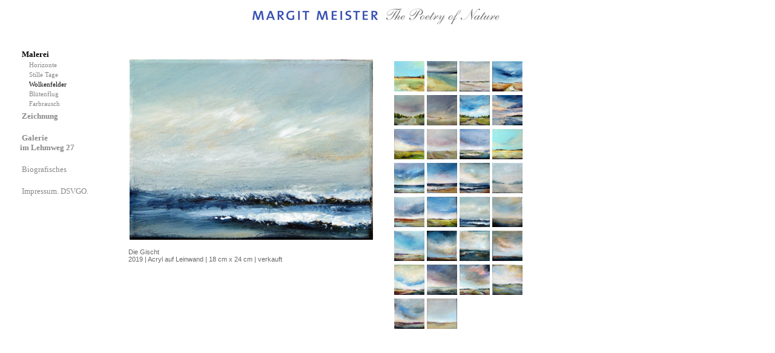

--- FILE ---
content_type: text/html; charset=UTF-8
request_url: http://www.margitmeister.de/mm.php?Seite=14&Inhalt=81&Aktion=20191226
body_size: 3686
content:
<!DOCTYPE html PUBLIC "-//W3C//DTD XHTML 1.0 Strict//EN"
"http://www.w3.org/TR/xhtml1/DTD/xhtml1-strict.dtd">

<html>


<head>

<script src="jQuery.js" type="text/javascript"></script>
<script src="main.js" type="text/javascript"></script>
<script src="jquery-ui-1.8.1.custom.min.js" type="text/javascript"></script>



<title>Margit Meister LANDSCHAFTSMALEREI</title><meta name="GENERATOR" content="Margit Meister"><meta name="ProgId" content="Margit Meister">	<meta http-equiv="Content-Type" content="text/html; charset=iso-8859-1">
<meta name="DESCRIPTION" content="Landschaftsmalerei, Galerie, Kunst, Margit Meister, Malerei, Zeichnung, Hamburg, Lehmweg 27"><meta name="keywords" content="Gallerie, Hamburg, Lehmweg, Eppendorf, Margit Meister, Malerei, Zeichnungen"><meta name="Author" content="MargitMeister.de"><meta name="PUBLISHER" content="MargitMeister.de"><meta name="IDENTIFIER-URL" content="http://www.margitmeister.de"><meta name="CREATION" content="2008-12-01">	
	<meta http-equiv="EXPIRES" content="0">
	<meta name="REVISIT-AFTER" content="30 days">
	<meta name="ROBOTS" content="INDEX,FOLLOW,ALL">
<link rel="shortcut icon" href="stern2.ico" type="image/x-icon">	
    <link rel="stylesheet" type="text/css" href="mm.css">
</head>


<!-- <body style=background-color:#000;> -->
<body>


<table><tr><td><div id='ecke'></div></td><td><div id='kopf'><img class='kopf_image' src='grafik/web_mm_logo.jpg'></div>


</td></tr><tr><td><div id='menue'><table><tr><td>&nbsp;&nbsp;&nbsp;&nbsp;&nbsp;</td><td>&nbsp;<a class='menue_ober_auswahl' href='mm.php?Seite=14&Inhalt=0&Aktion='><b>Malerei</b>&nbsp</a><div id=untermenue><table><tr class='menue'><td class='menue'>&nbsp;&nbsp;&nbsp;&nbsp;<a class='menue_unten' href='mm.php?Seite=14&Inhalt=32&Aktion='>Horizonte &nbsp</a></td></tr><tr class='menue'><td class='menue'>&nbsp;&nbsp;&nbsp;&nbsp;<a class='menue_unten' href='mm.php?Seite=14&Inhalt=79&Aktion='>Stille Tage &nbsp</a></td></tr><tr class='menue'><td class='menue'>&nbsp;&nbsp;&nbsp;&nbsp;<a class='menue_unten_auswahl' href='mm.php?Seite=14&Inhalt=81&Aktion='>Wolkenfelder &nbsp</a></td></tr><tr class='menue'><td class='menue'>&nbsp;&nbsp;&nbsp;&nbsp;<a class='menue_unten' href='mm.php?Seite=14&Inhalt=58&Aktion='>Bl&uuml;tenflug &nbsp</a></td></tr><tr class='menue'><td class='menue'>&nbsp;&nbsp;&nbsp;&nbsp;<a class='menue_unten' href='mm.php?Seite=14&Inhalt=83&Aktion='>Farbrausch&nbsp</a></td></tr></table></div></td></tr><tr><td>&nbsp;&nbsp;&nbsp;&nbsp;&nbsp;</td><td>&nbsp;<a class='menue_ober' href='mm.php?Seite=43&Inhalt=0&Aktion='><b>Zeichnung&nbsp</a></td></tr><tr><td>&nbsp;&nbsp;&nbsp;&nbsp;&nbsp;</td><td>&nbsp;</td></tr><tr><td>&nbsp;&nbsp;&nbsp;&nbsp;&nbsp;</td><td>&nbsp;<a class='menue_ober' href='mm.php?Seite=50&Inhalt=0&Aktion='><b>Galerie<br>im Lehmweg 27</b>&nbsp</a></td></tr><tr><td>&nbsp;&nbsp;&nbsp;&nbsp;&nbsp;</td><td>&nbsp;</td></tr><tr><td>&nbsp;&nbsp;&nbsp;&nbsp;&nbsp;</td><td>&nbsp;<a class='menue_ober' href='mm.php?Seite=13&Inhalt=0&Aktion='>Biografisches&nbsp</a></td></tr><tr><td>&nbsp;&nbsp;&nbsp;&nbsp;&nbsp;</td><td>&nbsp;</td></tr><tr><td>&nbsp;&nbsp;&nbsp;&nbsp;&nbsp;</td><td>&nbsp;<a class='menue_ober' href='mm.php?Seite=45&Inhalt=0&Aktion='>Impressum. DSVGO.&nbsp</a></td></tr></table></div></td><td><div id=inhaltRechts style='background-color:#FFFFFF; color:#666666;'><table><tr><td align='left'><div id='grossbild'><div id='divGBild'><script type='text/javascript'>var gesAll = "<img id='grossBild' class='bild' name='0' src='grafik/wolkenfeld_2019_gischt.jpg'  onClick='nextImage(bildListe)'>";document.write(gesAll);var gesAll = "<br /><div id='titel'><br />Die Gischt <br />2019 | Acryl auf Leinwand | 18 cm x 24 cm | verkauft</div>";document.write(gesAll);</script><noscript><a id='GBild' href='mm.php?Seite=14&Inhalt=81&Aktion=20180718'><img id='grossBild' class='bild' src='grafik/wolkenfeld_2019_gischt.jpg'></a><br /><div id='titel'><br />Die Gischt <br />2019 | Acryl auf Leinwand | 18 cm x 24 cm | verkauft</div></noscript></div></div></td><td align='left'><div id=minibilder><table class='bilderTable'><tbody><script type="text/javascript" language="JavaScript">bildListe = new Array();bildUnter = new Array();aktBild = 0;</script><script type="text/javascript" language="JavaScript">var i=0;bildListe[0]="grafik/landschaftsmalerie_kleiner_herbst.jpg";bildUnter[0]="<br><b>Herbstspaziergang</b> <br>2025 | Acryl auf Leinwand | 18 cm x 24 cm<br>erh&#228;ltlich";</script><script type="text/javascript" language="JavaScript">var i=0;bildListe[1]="grafik/meister_wolken_reise_gen_sueden_1.jpg";bildUnter[1]="<br />Reise gen S&#252;den<br />2024-25 | Acryl auf Leinwand | 18 cm x 24cm <br>erh&#228;ltlich";</script><script type="text/javascript" language="JavaScript">var i=0;bildListe[2]="grafik/meister_2023_dezemberwolken.jpg";bildUnter[2]="<br />Winterreise <br />2023 | Acryl auf Leinwand | 18 cm x 24 cm<br>erh&#228;ltlich";</script><script type="text/javascript" language="JavaScript">var i=0;bildListe[3]="grafik/meister_wolken_21c.jpg";bildUnter[3]="<br />Der Pfad <br />2021 | Acryl auf Leinwand | 18 cm x 24 cm<br>erh&#228;ltlich";</script><script type="text/javascript" language="JavaScript">var i=0;bildListe[4]="grafik/meister_wolkenfeld_wald_2021.jpg";bildUnter[4]="<br />Am Waldsaum<br />2021 | Acryl auf Leinwand | 18 cm x 24 cm<br>erh&#228;ltlich";</script><script type="text/javascript" language="JavaScript">var i=0;bildListe[5]="grafik/meister_wolken_windverweht.jpg";bildUnter[5]="<br />Windverwehter Tag<br />2021 | Acryl auf Leinwand | 18 cm x 24 cm <br>erh&#228;ltlich";</script><script type="text/javascript" language="JavaScript">var i=0;bildListe[6]="grafik/meister_wolken_dithmarschen.jpg";bildUnter[6]="<br />Dithmarscher Wolkenfeld<br />2020-21 | Acryl auf Leinwand | 18 cm x 24 cm<br>erh&#228;ltlich";</script><script type="text/javascript" language="JavaScript">var i=0;bildListe[7]="grafik/meister_wolken_10_2023.jpg";bildUnter[7]="<br />Ostsee zwei Tage vor der Sturmflut<br>2022-23 | Acryl auf Leinwand | 18 x 24 cm | verkauft";</script><script type="text/javascript" language="JavaScript">var i=0;bildListe[8]="grafik/meister_wolken_2022f.jpg";bildUnter[8]="<br /> Und der Wind weht<br />2023 | Acryl auf Leinwand | 18 cm x 24 cm | verkauft";</script><script type="text/javascript" language="JavaScript">var i=0;bildListe[9]="grafik/mm_wolkenfeld_1_2023.jpg";bildUnter[9]="<br />Die grosse Stille<br />2023 | Acryl auf Leinwand | 18 cm x 24cm | verkauft";</script><script type="text/javascript" language="JavaScript">var i=0;bildListe[10]="grafik/meister_wolken_april_2023.jpg";bildUnter[10]="<br />Wetterwechseltage<br />2023 | Acryl auf Leinwand | 18 cm x 24 cm | verkauft";</script><script type="text/javascript" language="JavaScript">var i=0;bildListe[11]="grafik/meister_wolken_mai_2023.jpg";bildUnter[11]="<br />Gelbe Weite<br />2023 | Acryl auf Leinwand | 18 cm x 24 cm | verkauft";</script><script type="text/javascript" language="JavaScript">var i=0;bildListe[12]="grafik/mm_wolkenfeld_2_2023.jpg";bildUnter[12]="<br />Lange Wanderung am Meer<br />2023 | Acryl auf Leinwand | 18 cm x 24 cm | verkauft";</script><script type="text/javascript" language="JavaScript">var i=0;bildListe[13]="grafik/meister_wolken_sounds_2022.jpg";bildUnter[13]="<br />Sounds of the Sea<br />2016/2022 | Acryl auf Leinwand | 18 cm x 24 cm | verkauft";</script><script type="text/javascript" language="JavaScript">var i=0;bildListe[14]="grafik/meister_wolken_longing.jpg";bildUnter[14]="<br />I long for the sea<br />2016/22 | Acryl auf Leinwand | 18 cm x 24 cm | verkauft";</script><script type="text/javascript" language="JavaScript">var i=0;bildListe[15]="grafik/wolken_202105.jpg";bildUnter[15]="<br>Nebellandschaft <br>2016-21 | Acryl auf Leinwand | 18 cm x 24 cm | verkauft";</script><script type="text/javascript" language="JavaScript">var i=0;bildListe[16]="grafik/meister_wolken_202107.jpg";bildUnter[16]="<br />Abendhimmelswolken<br />2019-2021 | Acryl auf Leinwand | 18 cm x 24 cm | verkauft";</script><script type="text/javascript" language="JavaScript">var i=0;bildListe[17]="grafik/meister_wolkenfeld_032019.jpg";bildUnter[17]="<br />Land of Green<br />2019 | Acryl auf Leinwand | 18 cm x 24 cm | verkauft";</script><script type="text/javascript" language="JavaScript">var i=0;bildListe[18]="grafik/wolkenfeld_2019_gischt.jpg";bildUnter[18]="<br />Die Gischt <br />2019 | Acryl auf Leinwand | 18 cm x 24 cm | verkauft";</script><script type="text/javascript" language="JavaScript">var i=0;bildListe[19]="grafik/meister_wolkenfeld_092018.jpg";bildUnter[19]="<br />Kleines Rauschen <br />2018 | Acryl auf Leinwand | 18 cm x 24 cm | verkauft";</script><script type="text/javascript" language="JavaScript">var i=0;bildListe[20]="grafik/meister_wolkenfeld_52018.jpg";bildUnter[20]="<br />Kleiner Fr&#252;hlingstag</b><br />2018 | Acryl auf Leinwand | 18 cm x 24 cm | verkauft";</script><script type="text/javascript" language="JavaScript">var i=0;bildListe[21]="grafik/wolken_abendhimmel.jpg";bildUnter[21]="<br />Abendhimmel auf Sylt<br />2018 | Acryl auf Leinwand | 18 cm x 24 cm | verkauft";</script><script type="text/javascript" language="JavaScript">var i=0;bildListe[22]="grafik/meister_rule.jpg";bildUnter[22]="<br />Trunkene See!<br />2017 | Acryl auf Leinwand | 18 cm x 24 cm | verkauft";</script><script type="text/javascript" language="JavaScript">var i=0;bildListe[23]="grafik/englische_see.jpg";bildUnter[23]="<br />Englische See<br />2017 | Acryl auf Leinwand | 18 cm x 24 cm | verkauft";</script><script type="text/javascript" language="JavaScript">var i=0;bildListe[24]="grafik/wolken_201703.jpg";bildUnter[24]="<br />A long day&#8217;s journey<br />2017 | Acryl auf Leinwand | 18 cm x 24 cm | verkauft";</script><script type="text/javascript" language="JavaScript">var i=0;bildListe[25]="grafik/meister_wolken_82017.jpg";bildUnter[25]="<br />Nightfall over the sea</b><br />2017 | Acryl auf Leinwand | 18 cm x 24 cm | verkauft";</script><script type="text/javascript" language="JavaScript">var i=0;bildListe[26]="grafik/wolken_25.jpg";bildUnter[26]="<br />Einen ganzen Tag lang<br />2016 | Acryl auf Leinwand | 18 cm x 24 cm | verkauft";</script><script type="text/javascript" language="JavaScript">var i=0;bildListe[27]="grafik/wolken_16.jpg";bildUnter[27]="<br />Going away<br />2016 | Acryl auf Leinwand | 18 cm x 24 cm | verkauft";</script><script type="text/javascript" language="JavaScript">var i=0;bildListe[28]="grafik/wolken_13.jpg";bildUnter[28]="<br />Blick gen violetten Horizont<br />2016 | Acryl auf Leinwand | 18 cm x 24 cm | verkauft";</script><script type="text/javascript" language="JavaScript">var i=0;bildListe[29]="grafik/horizon_201405.jpg";bildUnter[29]="<br />Blue, Orange, Green</b><br />2014 | Acryl auf Leinwand | 18 cm x 24 cm | verkauft";</script><script type="text/javascript" language="JavaScript">anzBilder =30;</script><tr><td><script type='text/javascript'>var gesAll = "<img id='grafik/landschaftsmalerie_kleiner_herbst.jpg' name='0' class='bilder' src='grafik/landschaftsmalerie_kleiner_herbst.jpg'  onClick='changeImage(\"grafik/landschaftsmalerie_kleiner_herbst.jpg\",\"<br><b>Herbstspaziergang</b> <br>2025 | Acryl auf Leinwand | 18 cm x 24 cm<br>erh&#228;ltlich\",\"920250003\")'>";document.write(gesAll);</script><noscript><a id='grafik/landschaftsmalerie_kleiner_herbst.jpg' href='mm.php?Seite=14&Inhalt=81&Aktion=920250003'><img id='grafik/landschaftsmalerie_kleiner_herbst.jpg' name='0' class='bilder' src='grafik/landschaftsmalerie_kleiner_herbst.jpg'></a></noscript></td><td><script type='text/javascript'>var gesAll = "<img id='grafik/meister_wolken_reise_gen_sueden_1.jpg' name='1' class='bilder' src='grafik/meister_wolken_reise_gen_sueden_1.jpg'  onClick='changeImage(\"grafik/meister_wolken_reise_gen_sueden_1.jpg\",\"<br />Reise gen S&#252;den<br />2024-25 | Acryl auf Leinwand | 18 cm x 24cm <br>erh&#228;ltlich\",\"220231126\")'>";document.write(gesAll);</script><noscript><a id='grafik/meister_wolken_reise_gen_sueden_1.jpg' href='mm.php?Seite=14&Inhalt=81&Aktion=220231126'><img id='grafik/meister_wolken_reise_gen_sueden_1.jpg' name='1' class='bilder' src='grafik/meister_wolken_reise_gen_sueden_1.jpg'></a></noscript></td><td><script type='text/javascript'>var gesAll = "<img id='grafik/meister_2023_dezemberwolken.jpg' name='2' class='bilder' src='grafik/meister_2023_dezemberwolken.jpg'  onClick='changeImage(\"grafik/meister_2023_dezemberwolken.jpg\",\"<br />Winterreise <br />2023 | Acryl auf Leinwand | 18 cm x 24 cm<br>erh&#228;ltlich\",\"120231003\")'>";document.write(gesAll);</script><noscript><a id='grafik/meister_2023_dezemberwolken.jpg' href='mm.php?Seite=14&Inhalt=81&Aktion=120231003'><img id='grafik/meister_2023_dezemberwolken.jpg' name='2' class='bilder' src='grafik/meister_2023_dezemberwolken.jpg'></a></noscript></td><td><script type='text/javascript'>var gesAll = "<img id='grafik/meister_wolken_21c.jpg' name='3' class='bilder' src='grafik/meister_wolken_21c.jpg'  onClick='changeImage(\"grafik/meister_wolken_21c.jpg\",\"<br />Der Pfad <br />2021 | Acryl auf Leinwand | 18 cm x 24 cm<br>erh&#228;ltlich\",\"120230504\")'>";document.write(gesAll);</script><noscript><a id='grafik/meister_wolken_21c.jpg' href='mm.php?Seite=14&Inhalt=81&Aktion=120230504'><img id='grafik/meister_wolken_21c.jpg' name='3' class='bilder' src='grafik/meister_wolken_21c.jpg'></a></noscript></td></tr><tr><td><script type='text/javascript'>var gesAll = "<img id='grafik/meister_wolkenfeld_wald_2021.jpg' name='4' class='bilder' src='grafik/meister_wolkenfeld_wald_2021.jpg'  onClick='changeImage(\"grafik/meister_wolkenfeld_wald_2021.jpg\",\"<br />Am Waldsaum<br />2021 | Acryl auf Leinwand | 18 cm x 24 cm<br>erh&#228;ltlich\",\"120230433\")'>";document.write(gesAll);</script><noscript><a id='grafik/meister_wolkenfeld_wald_2021.jpg' href='mm.php?Seite=14&Inhalt=81&Aktion=120230433'><img id='grafik/meister_wolkenfeld_wald_2021.jpg' name='4' class='bilder' src='grafik/meister_wolkenfeld_wald_2021.jpg'></a></noscript></td><td><script type='text/javascript'>var gesAll = "<img id='grafik/meister_wolken_windverweht.jpg' name='5' class='bilder' src='grafik/meister_wolken_windverweht.jpg'  onClick='changeImage(\"grafik/meister_wolken_windverweht.jpg\",\"<br />Windverwehter Tag<br />2021 | Acryl auf Leinwand | 18 cm x 24 cm <br>erh&#228;ltlich\",\"120230123\")'>";document.write(gesAll);</script><noscript><a id='grafik/meister_wolken_windverweht.jpg' href='mm.php?Seite=14&Inhalt=81&Aktion=120230123'><img id='grafik/meister_wolken_windverweht.jpg' name='5' class='bilder' src='grafik/meister_wolken_windverweht.jpg'></a></noscript></td><td><script type='text/javascript'>var gesAll = "<img id='grafik/meister_wolken_dithmarschen.jpg' name='6' class='bilder' src='grafik/meister_wolken_dithmarschen.jpg'  onClick='changeImage(\"grafik/meister_wolken_dithmarschen.jpg\",\"<br />Dithmarscher Wolkenfeld<br />2020-21 | Acryl auf Leinwand | 18 cm x 24 cm<br>erh&#228;ltlich\",\"120230120\")'>";document.write(gesAll);</script><noscript><a id='grafik/meister_wolken_dithmarschen.jpg' href='mm.php?Seite=14&Inhalt=81&Aktion=120230120'><img id='grafik/meister_wolken_dithmarschen.jpg' name='6' class='bilder' src='grafik/meister_wolken_dithmarschen.jpg'></a></noscript></td><td><script type='text/javascript'>var gesAll = "<img id='grafik/meister_wolken_10_2023.jpg' name='7' class='bilder' src='grafik/meister_wolken_10_2023.jpg'  onClick='changeImage(\"grafik/meister_wolken_10_2023.jpg\",\"<br />Ostsee zwei Tage vor der Sturmflut<br>2022-23 | Acryl auf Leinwand | 18 x 24 cm | verkauft\",\"120230111\")'>";document.write(gesAll);</script><noscript><a id='grafik/meister_wolken_10_2023.jpg' href='mm.php?Seite=14&Inhalt=81&Aktion=120230111'><img id='grafik/meister_wolken_10_2023.jpg' name='7' class='bilder' src='grafik/meister_wolken_10_2023.jpg'></a></noscript></td></tr><tr><td><script type='text/javascript'>var gesAll = "<img id='grafik/meister_wolken_2022f.jpg' name='8' class='bilder' src='grafik/meister_wolken_2022f.jpg'  onClick='changeImage(\"grafik/meister_wolken_2022f.jpg\",\"<br /> Und der Wind weht<br />2023 | Acryl auf Leinwand | 18 cm x 24 cm | verkauft\",\"120230108\")'>";document.write(gesAll);</script><noscript><a id='grafik/meister_wolken_2022f.jpg' href='mm.php?Seite=14&Inhalt=81&Aktion=120230108'><img id='grafik/meister_wolken_2022f.jpg' name='8' class='bilder' src='grafik/meister_wolken_2022f.jpg'></a></noscript></td><td><script type='text/javascript'>var gesAll = "<img id='grafik/mm_wolkenfeld_1_2023.jpg' name='9' class='bilder' src='grafik/mm_wolkenfeld_1_2023.jpg'  onClick='changeImage(\"grafik/mm_wolkenfeld_1_2023.jpg\",\"<br />Die grosse Stille<br />2023 | Acryl auf Leinwand | 18 cm x 24cm | verkauft\",\"120230101\")'>";document.write(gesAll);</script><noscript><a id='grafik/mm_wolkenfeld_1_2023.jpg' href='mm.php?Seite=14&Inhalt=81&Aktion=120230101'><img id='grafik/mm_wolkenfeld_1_2023.jpg' name='9' class='bilder' src='grafik/mm_wolkenfeld_1_2023.jpg'></a></noscript></td><td><script type='text/javascript'>var gesAll = "<img id='grafik/meister_wolken_april_2023.jpg' name='10' class='bilder' src='grafik/meister_wolken_april_2023.jpg'  onClick='changeImage(\"grafik/meister_wolken_april_2023.jpg\",\"<br />Wetterwechseltage<br />2023 | Acryl auf Leinwand | 18 cm x 24 cm | verkauft\",\"20230507\")'>";document.write(gesAll);</script><noscript><a id='grafik/meister_wolken_april_2023.jpg' href='mm.php?Seite=14&Inhalt=81&Aktion=20230507'><img id='grafik/meister_wolken_april_2023.jpg' name='10' class='bilder' src='grafik/meister_wolken_april_2023.jpg'></a></noscript></td><td><script type='text/javascript'>var gesAll = "<img id='grafik/meister_wolken_mai_2023.jpg' name='11' class='bilder' src='grafik/meister_wolken_mai_2023.jpg'  onClick='changeImage(\"grafik/meister_wolken_mai_2023.jpg\",\"<br />Gelbe Weite<br />2023 | Acryl auf Leinwand | 18 cm x 24 cm | verkauft\",\"20230505\")'>";document.write(gesAll);</script><noscript><a id='grafik/meister_wolken_mai_2023.jpg' href='mm.php?Seite=14&Inhalt=81&Aktion=20230505'><img id='grafik/meister_wolken_mai_2023.jpg' name='11' class='bilder' src='grafik/meister_wolken_mai_2023.jpg'></a></noscript></td></tr><tr><td><script type='text/javascript'>var gesAll = "<img id='grafik/mm_wolkenfeld_2_2023.jpg' name='12' class='bilder' src='grafik/mm_wolkenfeld_2_2023.jpg'  onClick='changeImage(\"grafik/mm_wolkenfeld_2_2023.jpg\",\"<br />Lange Wanderung am Meer<br />2023 | Acryl auf Leinwand | 18 cm x 24 cm | verkauft\",\"20230201\")'>";document.write(gesAll);</script><noscript><a id='grafik/mm_wolkenfeld_2_2023.jpg' href='mm.php?Seite=14&Inhalt=81&Aktion=20230201'><img id='grafik/mm_wolkenfeld_2_2023.jpg' name='12' class='bilder' src='grafik/mm_wolkenfeld_2_2023.jpg'></a></noscript></td><td><script type='text/javascript'>var gesAll = "<img id='grafik/meister_wolken_sounds_2022.jpg' name='13' class='bilder' src='grafik/meister_wolken_sounds_2022.jpg'  onClick='changeImage(\"grafik/meister_wolken_sounds_2022.jpg\",\"<br />Sounds of the Sea<br />2016/2022 | Acryl auf Leinwand | 18 cm x 24 cm | verkauft\",\"20220510\")'>";document.write(gesAll);</script><noscript><a id='grafik/meister_wolken_sounds_2022.jpg' href='mm.php?Seite=14&Inhalt=81&Aktion=20220510'><img id='grafik/meister_wolken_sounds_2022.jpg' name='13' class='bilder' src='grafik/meister_wolken_sounds_2022.jpg'></a></noscript></td><td><script type='text/javascript'>var gesAll = "<img id='grafik/meister_wolken_longing.jpg' name='14' class='bilder' src='grafik/meister_wolken_longing.jpg'  onClick='changeImage(\"grafik/meister_wolken_longing.jpg\",\"<br />I long for the sea<br />2016/22 | Acryl auf Leinwand | 18 cm x 24 cm | verkauft\",\"20220501\")'>";document.write(gesAll);</script><noscript><a id='grafik/meister_wolken_longing.jpg' href='mm.php?Seite=14&Inhalt=81&Aktion=20220501'><img id='grafik/meister_wolken_longing.jpg' name='14' class='bilder' src='grafik/meister_wolken_longing.jpg'></a></noscript></td><td><script type='text/javascript'>var gesAll = "<img id='grafik/wolken_202105.jpg' name='15' class='bilder' src='grafik/wolken_202105.jpg'  onClick='changeImage(\"grafik/wolken_202105.jpg\",\"<br>Nebellandschaft <br>2016-21 | Acryl auf Leinwand | 18 cm x 24 cm | verkauft\",\"20210606\")'>";document.write(gesAll);</script><noscript><a id='grafik/wolken_202105.jpg' href='mm.php?Seite=14&Inhalt=81&Aktion=20210606'><img id='grafik/wolken_202105.jpg' name='15' class='bilder' src='grafik/wolken_202105.jpg'></a></noscript></td></tr><tr><td><script type='text/javascript'>var gesAll = "<img id='grafik/meister_wolken_202107.jpg' name='16' class='bilder' src='grafik/meister_wolken_202107.jpg'  onClick='changeImage(\"grafik/meister_wolken_202107.jpg\",\"<br />Abendhimmelswolken<br />2019-2021 | Acryl auf Leinwand | 18 cm x 24 cm | verkauft\",\"20210507\")'>";document.write(gesAll);</script><noscript><a id='grafik/meister_wolken_202107.jpg' href='mm.php?Seite=14&Inhalt=81&Aktion=20210507'><img id='grafik/meister_wolken_202107.jpg' name='16' class='bilder' src='grafik/meister_wolken_202107.jpg'></a></noscript></td><td><script type='text/javascript'>var gesAll = "<img id='grafik/meister_wolkenfeld_032019.jpg' name='17' class='bilder' src='grafik/meister_wolkenfeld_032019.jpg'  onClick='changeImage(\"grafik/meister_wolkenfeld_032019.jpg\",\"<br />Land of Green<br />2019 | Acryl auf Leinwand | 18 cm x 24 cm | verkauft\",\"20191228\")'>";document.write(gesAll);</script><noscript><a id='grafik/meister_wolkenfeld_032019.jpg' href='mm.php?Seite=14&Inhalt=81&Aktion=20191228'><img id='grafik/meister_wolkenfeld_032019.jpg' name='17' class='bilder' src='grafik/meister_wolkenfeld_032019.jpg'></a></noscript></td><td><script type='text/javascript'>var gesAll = "<img id='grafik/wolkenfeld_2019_gischt.jpg' name='18' class='bilder' src='grafik/wolkenfeld_2019_gischt.jpg'  onClick='changeImage(\"grafik/wolkenfeld_2019_gischt.jpg\",\"<br />Die Gischt <br />2019 | Acryl auf Leinwand | 18 cm x 24 cm | verkauft\",\"20191226\")'>";document.write(gesAll);</script><noscript><a id='grafik/wolkenfeld_2019_gischt.jpg' href='mm.php?Seite=14&Inhalt=81&Aktion=20191226'><img id='grafik/wolkenfeld_2019_gischt.jpg' name='18' class='bilder' src='grafik/wolkenfeld_2019_gischt.jpg'></a></noscript></td><td><script type='text/javascript'>var gesAll = "<img id='grafik/meister_wolkenfeld_092018.jpg' name='19' class='bilder' src='grafik/meister_wolkenfeld_092018.jpg'  onClick='changeImage(\"grafik/meister_wolkenfeld_092018.jpg\",\"<br />Kleines Rauschen <br />2018 | Acryl auf Leinwand | 18 cm x 24 cm | verkauft\",\"20180718\")'>";document.write(gesAll);</script><noscript><a id='grafik/meister_wolkenfeld_092018.jpg' href='mm.php?Seite=14&Inhalt=81&Aktion=20180718'><img id='grafik/meister_wolkenfeld_092018.jpg' name='19' class='bilder' src='grafik/meister_wolkenfeld_092018.jpg'></a></noscript></td></tr><tr><td><script type='text/javascript'>var gesAll = "<img id='grafik/meister_wolkenfeld_52018.jpg' name='20' class='bilder' src='grafik/meister_wolkenfeld_52018.jpg'  onClick='changeImage(\"grafik/meister_wolkenfeld_52018.jpg\",\"<br />Kleiner Fr&#252;hlingstag</b><br />2018 | Acryl auf Leinwand | 18 cm x 24 cm | verkauft\",\"20180103\")'>";document.write(gesAll);</script><noscript><a id='grafik/meister_wolkenfeld_52018.jpg' href='mm.php?Seite=14&Inhalt=81&Aktion=20180103'><img id='grafik/meister_wolkenfeld_52018.jpg' name='20' class='bilder' src='grafik/meister_wolkenfeld_52018.jpg'></a></noscript></td><td><script type='text/javascript'>var gesAll = "<img id='grafik/wolken_abendhimmel.jpg' name='21' class='bilder' src='grafik/wolken_abendhimmel.jpg'  onClick='changeImage(\"grafik/wolken_abendhimmel.jpg\",\"<br />Abendhimmel auf Sylt<br />2018 | Acryl auf Leinwand | 18 cm x 24 cm | verkauft\",\"20180101\")'>";document.write(gesAll);</script><noscript><a id='grafik/wolken_abendhimmel.jpg' href='mm.php?Seite=14&Inhalt=81&Aktion=20180101'><img id='grafik/wolken_abendhimmel.jpg' name='21' class='bilder' src='grafik/wolken_abendhimmel.jpg'></a></noscript></td><td><script type='text/javascript'>var gesAll = "<img id='grafik/meister_rule.jpg' name='22' class='bilder' src='grafik/meister_rule.jpg'  onClick='changeImage(\"grafik/meister_rule.jpg\",\"<br />Trunkene See!<br />2017 | Acryl auf Leinwand | 18 cm x 24 cm | verkauft\",\"20171101\")'>";document.write(gesAll);</script><noscript><a id='grafik/meister_rule.jpg' href='mm.php?Seite=14&Inhalt=81&Aktion=20171101'><img id='grafik/meister_rule.jpg' name='22' class='bilder' src='grafik/meister_rule.jpg'></a></noscript></td><td><script type='text/javascript'>var gesAll = "<img id='grafik/englische_see.jpg' name='23' class='bilder' src='grafik/englische_see.jpg'  onClick='changeImage(\"grafik/englische_see.jpg\",\"<br />Englische See<br />2017 | Acryl auf Leinwand | 18 cm x 24 cm | verkauft\",\"20170701\")'>";document.write(gesAll);</script><noscript><a id='grafik/englische_see.jpg' href='mm.php?Seite=14&Inhalt=81&Aktion=20170701'><img id='grafik/englische_see.jpg' name='23' class='bilder' src='grafik/englische_see.jpg'></a></noscript></td></tr><tr><td><script type='text/javascript'>var gesAll = "<img id='grafik/wolken_201703.jpg' name='24' class='bilder' src='grafik/wolken_201703.jpg'  onClick='changeImage(\"grafik/wolken_201703.jpg\",\"<br />A long day&#8217;s journey<br />2017 | Acryl auf Leinwand | 18 cm x 24 cm | verkauft\",\"20170515\")'>";document.write(gesAll);</script><noscript><a id='grafik/wolken_201703.jpg' href='mm.php?Seite=14&Inhalt=81&Aktion=20170515'><img id='grafik/wolken_201703.jpg' name='24' class='bilder' src='grafik/wolken_201703.jpg'></a></noscript></td><td><script type='text/javascript'>var gesAll = "<img id='grafik/meister_wolken_82017.jpg' name='25' class='bilder' src='grafik/meister_wolken_82017.jpg'  onClick='changeImage(\"grafik/meister_wolken_82017.jpg\",\"<br />Nightfall over the sea</b><br />2017 | Acryl auf Leinwand | 18 cm x 24 cm | verkauft\",\"20170103\")'>";document.write(gesAll);</script><noscript><a id='grafik/meister_wolken_82017.jpg' href='mm.php?Seite=14&Inhalt=81&Aktion=20170103'><img id='grafik/meister_wolken_82017.jpg' name='25' class='bilder' src='grafik/meister_wolken_82017.jpg'></a></noscript></td><td><script type='text/javascript'>var gesAll = "<img id='grafik/wolken_25.jpg' name='26' class='bilder' src='grafik/wolken_25.jpg'  onClick='changeImage(\"grafik/wolken_25.jpg\",\"<br />Einen ganzen Tag lang<br />2016 | Acryl auf Leinwand | 18 cm x 24 cm | verkauft\",\"20160125\")'>";document.write(gesAll);</script><noscript><a id='grafik/wolken_25.jpg' href='mm.php?Seite=14&Inhalt=81&Aktion=20160125'><img id='grafik/wolken_25.jpg' name='26' class='bilder' src='grafik/wolken_25.jpg'></a></noscript></td><td><script type='text/javascript'>var gesAll = "<img id='grafik/wolken_16.jpg' name='27' class='bilder' src='grafik/wolken_16.jpg'  onClick='changeImage(\"grafik/wolken_16.jpg\",\"<br />Going away<br />2016 | Acryl auf Leinwand | 18 cm x 24 cm | verkauft\",\"20160102\")'>";document.write(gesAll);</script><noscript><a id='grafik/wolken_16.jpg' href='mm.php?Seite=14&Inhalt=81&Aktion=20160102'><img id='grafik/wolken_16.jpg' name='27' class='bilder' src='grafik/wolken_16.jpg'></a></noscript></td></tr><tr><td><script type='text/javascript'>var gesAll = "<img id='grafik/wolken_13.jpg' name='28' class='bilder' src='grafik/wolken_13.jpg'  onClick='changeImage(\"grafik/wolken_13.jpg\",\"<br />Blick gen violetten Horizont<br />2016 | Acryl auf Leinwand | 18 cm x 24 cm | verkauft\",\"20160100\")'>";document.write(gesAll);</script><noscript><a id='grafik/wolken_13.jpg' href='mm.php?Seite=14&Inhalt=81&Aktion=20160100'><img id='grafik/wolken_13.jpg' name='28' class='bilder' src='grafik/wolken_13.jpg'></a></noscript></td><td><script type='text/javascript'>var gesAll = "<img id='grafik/horizon_201405.jpg' name='29' class='bilder' src='grafik/horizon_201405.jpg'  onClick='changeImage(\"grafik/horizon_201405.jpg\",\"<br />Blue, Orange, Green</b><br />2014 | Acryl auf Leinwand | 18 cm x 24 cm | verkauft\",\"140105\")'>";document.write(gesAll);</script><noscript><a id='grafik/horizon_201405.jpg' href='mm.php?Seite=14&Inhalt=81&Aktion=140105'><img id='grafik/horizon_201405.jpg' name='29' class='bilder' src='grafik/horizon_201405.jpg'></a></noscript></td></tbody></table>
</div></td></tr></table></div>
</td></tr><tr><td><!--
<div id=fuss><div id=fuss_link><a class="fuss" href="http://www.kunwabualnd.de">www.kunwabualnd.de</a><br><a class="fuss" href="http://www.margitmeistergrafik.de">www.margitmeistergrafik.de</a><br><a class="fuss" href="http://www.lwedemeyer.de">www.lwedemeyer.de</a><br></div></div>--></td></tr></table></body>
</html>


--- FILE ---
content_type: text/css
request_url: http://www.margitmeister.de/mm.css
body_size: 1190
content:
	html {height:100%;}


#ecke {
  float: left; 
  height:60px;
  width:200px; 
  margin-top: 0px;
  margin-left: 0px;
  border-left-width:0px;
  border-right-width:0px;
  border-top-width:0px;
  border-bottom-width:0px;
  border-style:solid;
  border-color:#EEEEEE;
}

#kopf {
  position: absolute;
  min-width:500px;
  height:60px;
  margin-left: 200px;
  border-left-width:0px;
  border-right-width:0px;
  border-top-width:0px;
  border-bottom-width:0px;
  border-style:solid;
  border-color:#EEEEEE;
}

#fuss {
  margin-left: 30px;
  border-left-width:0px;
  border-right-width:0px;
  border-top-width:0px;
  border-bottom-width:0px;
  font-family:Verdana,Arial,sans-serif;
  font-size:6pt;
  color:#999999;
}

/*
//  position: fixed;
//  width:763px; 
*/

#kopftext {
  margin-left: 70px;
}

#menue {
  float: left; 
  margin-left: 0px;
  margin-top: 4px;
  height: 440px;
  width:200px; 
  font-family:Verdana,Arial,sans-serif;
  font-size:10pt;
  border-left-width:0px;
  border-right-width:0px;
  border-top-width:0px;
  border-bottom-width:0px;
  border-style:solid;
  border-color:#EEEEEE;
}

#menueText {
  margin-left: 0px;
  margin-top: 4px;
}


#inhaltRechts {
  position: absolute;
  left: 209px;
  margin-left: 0px;
  margin-top: 20px;
  border-left-width:0px;
  border-right-width:0px;
  border-top-width:0px;
  border-bottom-width:0px;
  border-style:solid;
  border-color:#EEEEEE;
}
/*
//  overflow:visible;
//  height:440px;
//  width:763px; 
*/

#inhalt {
  height:500px;
}
/*
  //margin-left: 20px;
*/
#grossBild {
  margin-top: 0px;
  font-family:Verdana,Arial,sans-serif;
  width:402px;
  overflow: hidden;
  cursor: pointer;
}

#divGBild {
  margin-top: 0px;
  font-family:Verdana,Arial,sans-serif;
  width:412px;
  overflow: hidden;
}


#minibilder {
  margin-top: 0px;
  margin-left: 20px;

}

/*
//  float: left; 
//  position: fixed;
*/

#spruch {
  float: left; 
  text-align:left;
  margin-top: 0px;
  margin-left: 60px;
  font-family:Verdana;
  font-size:10pt;
}
/*
//  overflow:visible;
//  width:620px;
//  color:#CCDDCC;
*/

#info {
  float: left; 
  text-align:left;
  margin-right: 20px;
  margin-left: 8px;
  font-family:Verdana;
  font-size:8pt;
}
/*
//  color:#00000;
*/

img.bilderHome 	{
		overflow:visible;		
		margin-top: 2px;
		border-left-width:0px;
		border-right-width:0px;
		border-top-width:0px;
		border-bottom-width:0px;
		border-style:solid;
  		border-color:#9999FF;
		}


img.bilder 	{
		width:50px;
		height:50px;
		overflow:hidden;
		border-left-width:0px;
		border-right-width:0px;
		border-top-width:0px;
		border-bottom-width:0px;
		border-style:solid;
  		border-color:#9999FF;
  		   cursor: pointer;
		}

		
img.bild 	{
		overflow:hidden;
		border:thin;
		margin-top: 4px;
		margin-left: 2px;
		border-left-width:0px;
		border-right-width:0px;
		border-top-width:0px;
		border-bottom-width:0px;
		border-style:solid;
  		border-color:#9999FF;
		}
img.kopf_image {
		height:auto;
		}		
/*
//		max-width:760px;
*/

/*		
bilderTable {
	border:thin;
//    border-collapse:collapse;
    border-spacing:1px;
    overflow:hidden;
}
*/

/*
img {border:none;}
*/

span.headline {
  	font-family:Verdana, Helvetica;
  	color:#444444;
  	font-size:1.0em;
}

span.headline2 {
  	font-family:Verdana, Helvetica;
  	color:#666666;
  	font-size:1.0em;
  	font-weight:200;
}

span.underheadline {
  	font-family:Verdana, Helvetica;
  	color:#555555;
  	font-size:0.9em;
  	font-weight:lighter;
}

span.blau {
  	font-family:Verdana, Helvetica;
  	color:#36BEEC;
  	font-size:1.0em;
}

img.vorschau {
	width:150px;
	height:150px;
	border:none;
}

img.link_vorschau {
/*	width:150px;
	height:150px; */
	border:none; 
}

#preview{
	position:absolute;
	border:1px solid #cccccc;
	background:#fff;
	padding:0px 0px 0px 0px;
	display:none;
	color:#555;
	}

	
td {vertical-align:top; font-size:8pt;font-family:Verdana,Arial,sans-serif; text-align: left ;}


a.fuss:link,
a.fuss:visited {  text-decoration:none; font-family:Verdana;font-size: 4pt;color:#EEEEEE; background-color:transparent; }
a.fuss:hover,
a.fuss:active  {  font-family:Verdana;font-size: 4pt;color:#EEEEEE; background-color:transparent; }

a.menue_ober:link,
a.menue_ober:visited {  text-decoration:none; font-family:Verdana;font-size: 10pt;color:#888888; background-color:transparent; }
a.menue_ober:hover,
a.menue_ober:active  {  font-family:Verdana;font-size: 10pt;color:#888888; background-color:transparent; }

a.menue_ober_auswahl:link,
a.menue_ober_auswahl:visited {  text-decoration:none; font-family:Verdana;font-size: 10pt;color:#000000; background-color:transparent; }
a.menue_ober_auswahl:hover,
a.menue_ober_auswahl:active  {  font-family:Verdana;font-size: 10pt;color:#000000; background-color:transparent; }

a.menue_unten:link,
a.menue_unten:visited {  text-decoration:none; font-family:Verdana;font-size: 8pt;color:#888888; background-color:transparent; }
a.menue_unten:hover,
a.menue_unten:active  {  font-family:Verdana;font-size: 8pt;color:#888888; background-color:transparent; }


a.menue_unten_auswahl:link,
a.menue_unten_auswahl:visited { text-decoration:none; font-family:Verdana;   font-size: 8pt; color:#000000; background-color:transparent; }
a.menue_unten_auswahl:hover,
a.menue_unten_auswahl:active  { font-family:Verdana;   font-size: 8pt; color:#000000; background-color:transparent; }

a.allgemein:link,
a.allgemein:visited {  text-decoration:none; font-family:Verdana;font-size: 1.0em;color:#AA6666; background-color:transparent; }
a.allgemein:hover,
a.allgemein:active  {  font-family:Verdana;font-size: 1.0em;color:#AA6666; background-color:transparent; }



--- FILE ---
content_type: text/javascript
request_url: http://www.margitmeister.de/main.js
body_size: 1254
content:
/*
 * Image preview script 
 * powered by jQuery (http://www.jquery.com)
 * 
 * written by Alen Grakalic (http://cssglobe.com)
 * 
 * for more info visit http://cssglobe.com/post/1695/easiest-tooltip-and-image-preview-using-jquery
 *
 */
 
this.imagePreview = function(){	
	/* CONFIG */
		
		xOffset = 10;
		yOffset = 30;
		
		// these 2 variable determine popup's distance from the cursor
		// you might want to adjust to get the right result
		
	/* END CONFIG */
	$("a.preview").hover(function(e){
		this.t = this.title;
		this.title = "";	
		var c = (this.t != "") ? "<br/>" + this.t : "";
		
		$("body").append("<p id='preview'><img class='vorschau' src='"+ this.id +"' alt='"+this.id+"' />"+ c +"</p>");								 
		$("#preview")
			.css("top",(e.pageY - xOffset) + "px")
			.css("left",(e.pageX + yOffset) + "px")
			.fadeIn("slow");						
    },
	function(){
		this.title = this.t;	
		$("#preview").remove();
    });	
	$("a.preview").mousemove(function(e){
		$("#preview")
			.css("top",(e.pageY - xOffset) + "px")
			.css("left",(e.pageX + yOffset) + "px");
	});			
	$("a.menue_unten").hover(function(e){
		this.t = this.title;
		this.title = "";	
		var c = (this.t != "") ? "<br/>" + this.t : "";
		
		$("body").append("<div id='preview'><img class='link_vorschau' src='grafik/"+ this.id +"' alt='"+this.id+"' />"+ c +"</div>");								 
		$("#preview")
			.css("top",(e.pageY - xOffset) + "px")
			.css("left",(e.pageX + yOffset) + "px")
			.fadeIn("slow");						
    },
	function(){
		this.title = this.t;	
		$("#preview").remove();
    });	
	$("a.menue_unten").mousemove(function(e){
		$("#preview")
			.css("top",(e.pageY - xOffset) + "px")
			.css("left",(e.pageX + yOffset) + "px");
	});
		
	
};

/*
jQuery.preloadImages = function()
{
        for(var i = 0; i<arguments.length; i++)
        {
                jQuery("<img>").attr("src", arguments[i]);
        }
}
*/

function unhideDivsAfterImageonload ($id) {
	document.getElementById($id).style.visibility = "visible";
} 

function changeImage ($id, $titel, $aktion) {
   if (document.getElementById("grossBild").src != "http://www.margitmeister.de/" + $id) {
  
  	 $('#divGBild').animate({ opacity: 0.0 }, 200, function() {  
  	    document.getElementById("grossBild").src = $id;
  	    document.getElementById("titel").innerHTML = $titel;
  	    document.getElementById("grossBild").name=document.getElementById($id).name;
  	 	$('#divGBild').animate({ opacity: 1.0 }, 700, function() {
    	// Animation complete. 
    	});
  	 });
  
	}
} 


function nextImage(bildArray){
	aktBild=document.getElementById("grossBild").name;
	if (aktBild < anzBilder-1) {
		aktBild++;
	} else {;
		aktBild=0;
	}
	$('#divGBild').animate({ opacity: 0.0 }, 000, function() {
		document.getElementById("grossBild").src=bildArray[aktBild];
  	    document.getElementById("titel").innerHTML = bildUnter[aktBild]; 
  	    document.getElementById("grossBild").name=aktBild;
		$('#divGBild').animate({ opacity: 1.0 }, 000, function() {
    	// Animation complete. 
    });
	});
}



(function($) {
  var cache = [];
  // Arguments are image paths relative to the current page.
  $.preLoadImages = function() {
    var args_len = arguments.length;
    for (var i = args_len; i--;) {
      var cacheImage = document.createElement('img');
      cacheImage.src = arguments[i];
      cache.push(cacheImage);
    }
  }
})(jQuery)

// starting the script on page load
$(document).ready(function(){
	imagePreview();
});